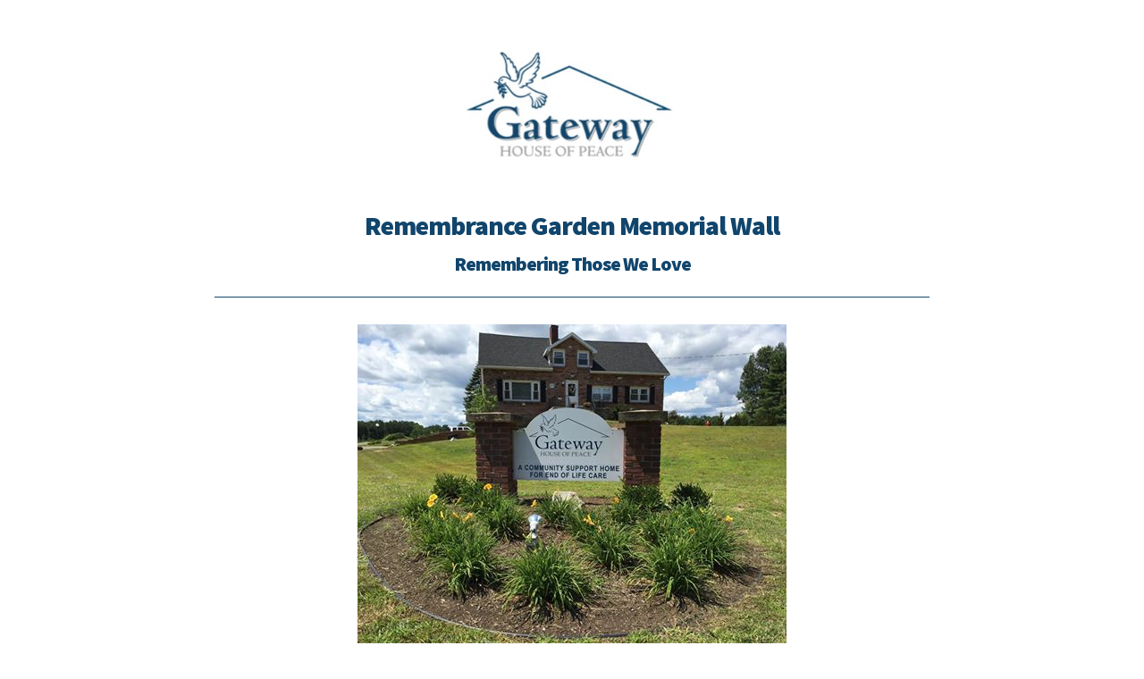

--- FILE ---
content_type: text/html; charset=ISO-8859-1
request_url: https://www.bricksrus.com/donorsite/gatewayhouseofpeace
body_size: 11104
content:
<!DOCTYPE HTML>
<html>
<head>
<meta charset="ISO-8859-1">
<meta name="viewport" content="width=device-width, initial-scale=1, maximum-scale=1">
<title>Gateway House of Peace Remembrance Garden Memorial Wall Donor Site</title>
<link href="https://fonts.googleapis.com/css?family=Source+Sans+Pro:400,900" rel="stylesheet">
<link rel="stylesheet" type="text/css" href="/donorsite/style.css?v=4" />
<script src="/jquery.min.js"></script>
<script src="/global.js"></script>
<script src="/donorsite/local.js?v=6"></script>
<script src="loader/script.js"></script>
<script type="text/javascript">
$(document).ready(function() {
	if (calcBricks($('#form1')) && calcAdditional()) calcTotal();	
});
</script>
<style type="text/css">
.primarycolor { color:#11456C; } 
.secondarycolor { color: #11456C; }
.secondarybutton { background-color: #11456C !important; }
.bordercolor { border-color: #11456C; }
.textcolor { color: #666; }
a { color: #11456C; }
a:active, a:hover { color: #11456C; }
input:focus, textarea:focus, select:focus { border-color:#11456C; }
.engravingline { text-transform: uppercase; }</style>
<link rel="stylesheet" href="loader/styles.css" type="text/css">
</head>
<body class="firstpage" >
<div class="loader-container" id="loader-container">
  <div class="loader"></div>
  <div class="loading-text">Processing...</div>
</div>
<div class="container">
  <div class="banner bordercolor" >
  	<img src="/donorsite/images/logo-GWHP.jpg" alt="Gateway House of Peace">    <h2 class="secondarycolor">Remembrance Garden Memorial Wall</h2>    <h3 class="primarycolor">Remembering Those We Love</h3>  </div><script type="text/javascript">
																																																																																																		var dc = '';var dt = '';var da = '';var dc2 = '';var dt2 = '';var da2 = '';var dc3 = '';var dt3 = '';var da3 = '';var dc4 = '';var dt4 = '';var da4 = '';var dc5 = '';var dt5 = '';var da5 = '';
function checkDiscount() {
	return 0;
}
$(document).ready(function() {
	
		
	$(window).load(function() {
		calcBricks(document.getElementById('form1'));
		calcAdditional();
		calcTotal();
	});
});
</script>
  <div class="content textcolor">
  	  
    <div class="photo phototop bordercolor ">
    	<img src="/donorsite/images/phototop1-GWHP.jpg" alt="Gateway House of Peace Remembrance Garden Memorial Wall">    </div>
            <p><span style="color: #11456C; font-family: 'Microsoft JhengHei UI Light'">
<strong>We hope you will join us as we create a lasting memory of love.</strong></span><strong><br style="color: #11456C; font-family: 'Microsoft JhengHei UI Light'">
<br style="color: #11456C; font-family: 'Microsoft JhengHei UI Light'"></strong>
<span style="color: #11456C; font-family: 'Microsoft JhengHei UI Light'">
<strong>Gateway House of Peace is dedicated to providing a safe, comfortable, 
caring residence for terminally ill patients in need of a home and assistance 
during their final days. </strong></span><strong>
<br style="color: #11456C; font-family: 'Microsoft JhengHei UI Light'"></strong>
<span style="color: #11456C; font-family: 'Microsoft JhengHei UI Light'">
<strong>We are committed to providing compassionate, dignified, quality care 
that will support the natural processes that occur in the final days of life, 
while offering support and kindness to their families. </strong></span><strong>
<br style="color: #11456C; font-family: 'Microsoft JhengHei UI Light'">
<br style="color: #11456C; font-family: 'Microsoft JhengHei UI Light'"></strong>
<span style="color: #11456C; font-family: 'Microsoft JhengHei UI Light'">
<strong>Gateway House of Peace is not a medical facility, and is run 
independently with 100% financial support from our donors and the community. The 
home collaborates with Hospice who provides the medical care for our residents, 
and our dedicated staff and volunteers become a "surrogate family" for our 
residents. Because of the generosity of our community, there is never a charge 
for our services. </strong></span></p>  	  </div>
  <div class="formcontent textcolor bordercolor largecr">
    <form name="form1" id="form1" method="post" action="/donorsite/custom.php" onsubmit="return verifyFirstPage(this);">
      <h2 class="primarycolor">Your Contact Information</h2>
      <input name="name" type="text" id="name" maxlength="50" placeholder="Your Name">
      <input name="company" type="text" id="company" maxlength="100" placeholder="Company (optional)" class="right" >
      <input name="address" type="text" id="address" maxlength="50" placeholder="Address" class="wide" >
      <input name="city" type="text" id="city" maxlength="40" placeholder="City" class="third">
      <select name="state" id="state" class="third"><option value="" selected>State/Province</option><option value="AL" >Alabama</option><option value="AK" >Alaska</option><option value="AZ" >Arizona</option><option value="AR" >Arkansas</option><option value="CA" >California</option><option value="CO" >Colorado</option><option value="CT" >Connecticut</option><option value="DE" >Delaware</option><option value="DC" >District of Columbia</option><option value="FL" >Florida</option><option value="GA" >Georgia</option><option value="HI" >Hawaii</option><option value="ID" >Idaho</option><option value="IL" >Illinois</option><option value="IN" >Indiana</option><option value="IA" >Iowa</option><option value="KS" >Kansas</option><option value="KY" >Kentucky</option><option value="LA" >Louisiana</option><option value="ME" >Maine</option><option value="MD" >Maryland</option><option value="MA" >Massachusetts</option><option value="MI" >Michigan</option><option value="MN" >Minnesota</option><option value="MS" >Mississippi</option><option value="MO" >Missouri</option><option value="MT" >Montana</option><option value="NE" >Nebraska</option><option value="NV" >Nevada</option><option value="NH" >New Hampshire</option><option value="NJ" >New Jersey</option><option value="NM" >New Mexico</option><option value="NY" >New York</option><option value="NC" >North Carolina</option><option value="ND" >North Dakota</option><option value="OH" >Ohio</option><option value="OK" >Oklahoma</option><option value="OR" >Oregon</option><option value="PA" >Pennsylvania</option><option value="RI" >Rhode Island</option><option value="SC" >South Carolina</option><option value="SD" >South Dakota</option><option value="TN" >Tennessee</option><option value="TX" >Texas</option><option value="UT" >Utah</option><option value="VT" >Vermont</option><option value="VA" >Virginia</option><option value="WA" >Washington</option><option value="WV" >West Virginia</option><option value="WI" >Wisconsin</option><option value="WY" >Wyoming</option><option value="GU" >Guam</option><option value="PR" >Puerto Rico</option><option value="AA" >Armed Forces Americas (AA)</option><option value="AE" >Armed Forces Outside Americas (AE)</option><option value="AP" >Armed Forces Pacific (AP)</option><option value="NB" >New Brunswick</option><option value="NF" >Newfoundland</option><option value="AB" >Alberta</option><option value="NT" >Northwest Territories</option><option value="NS" >Nova Scotia</option><option value="PE" >Prince Edward Island</option><option value="QC" >Quebec</option><option value="SK" >Saskatchewan</option><option value="ON" >Ontario</option><option value="YK" >Yukon Territory</option><option value="MB" >Manitoba</option><option value="BC" >British Columbia</option><option value="OTHER" >Other</option><option value="N/A" >None/Not Applicable</option>      	      </select>
      <input name="zip" type="text" id="zip" maxlength="40" placeholder="ZIP/Postal Code" class="right third" onchange="formatZIPCode(this);">
      <input name="phone" type="tel" id="phone" maxlength="40" placeholder="Phone" onchange="formatPhoneNew(this);" >
      <input name="fax" type="tel" id="fax" maxlength="40" placeholder="Fax (optional)" class="right" onchange="formatPhoneNew(this);" >      <input name="email" type="email" id="email" maxlength="40" placeholder="Email" class="wide" >
      <div class="lineh bordercolor"></div>
      <h2 class="primarycolor">Select Your Brick</h2>
            <input type="radio" name="DonorSiteProducts" id="DonorSiteProduct1854" value="1854--9--75.00----0.00----0.00----0.00"  onchange="calcBricks(this.form);calcTotal();" >
      <label for="DonorSiteProduct1854"><span class="radiobtn"><span>4 x 8 Brick <span class="primarycolor">($75)</span></span></span></label><br>
	        <input type="radio" name="DonorSiteProducts" id="DonorSiteProduct1855" value="1855--24--125.00----0.00----0.00----0.00"  onchange="calcBricks(this.form);calcTotal();" >
      <label for="DonorSiteProduct1855"><span class="radiobtn"><span>8 x 8 Brick <span class="primarycolor">($125)</span></span></span></label><br>
	        <div class="lineh bordercolor"></div>
            <input name="NumberBricks" type="hidden" id="NumberBricks" value="1">
                        <h2 class="primarycolor">I&rsquo;d Like to Donate an Additional...</h2>
      <input name="AdditionalDonationAmount" type="tel" class="third" id="AdditionalDonationAmount" placeholder="$" size="8" maxlength="8" onkeyup="globalFormatAmount(this, false, false, true, true);calcAdditional();calcTotal();" onchange="globalFormatAmount(this, false, true, true, false);calcAdditional();calcTotal();">
      <div class="lineh bordercolor"></div>
                  <h2 class="primarycolor">Donation Total &nbsp;<span id="spanDonationAmount" style="font-weight:normal;"></span></h2>          
                        <input name="TransactionFeesAmount" type="hidden" id="TransactionFeesAmount" value="0">
      <input name="DonationAmount" type="hidden" id="DonationAmount" value="">
      <input name="DonorSiteRequestID" type="hidden" id="DonorSiteRequestID" value="3129">
      <input name="nextbricknumber" type="hidden" id="nextbricknumber" value="1">
      <input name="previewcode" type="hidden" id="previewcode" value="">
      <input type="submit" name="bnContinue" id="bnContinue" value="Continue" class="largebutton"  ><br>
    </form>
  </div>
  <div class="footer"><a href="https://www.bricksrus.com/contact/" target="blank">Contact Us</a> <br><span>&nbsp;&nbsp;&bull;&nbsp;&nbsp;</span> <a href="https://www.bricksrus.com/privacy-policy/" target="blank">Privacy Policy</a> <br><span>&nbsp;&nbsp;&bull;&nbsp;&nbsp;</span> Copyright &copy; 2026 <a href="https://www.bricksrus.com/" target="_blank">Bricks R Us</a>
  </div>
</div>

<!-- Begin Web-Stat code v 7.0 -->
<span id="wts3375"></span>
<script>
var wts7 = {};
wts7.invisible='yes';
wts7.page_name='Donor Site GWHP';
wts7.group_name='';
wts7.conversion_number='';
wts7.user_id='';
var wts=document.createElement('script');wts.async=true;
wts.src='https://app.ardalio.com/log7.js';document.head.appendChild(wts);
wts.onload = function(){ wtslog7(3375,2); };
</script><noscript><a href="https://www.web-stat.com">
<img src="https://app.ardalio.com/7/2/3375.png" 
alt="Web-Stat analytics"></a></noscript>
<!-- End Web-Stat code v 7.0 -->
</body>
</html>

--- FILE ---
content_type: text/css
request_url: https://www.bricksrus.com/donorsite/loader/styles.css
body_size: 547
content:
/* Loader Styles */
.loader-container {
  position: fixed;
  top: 0;
  left: 0;
  width: 100%;
  height: 100%;
  background: rgba(255, 255, 255, 0.8);
  display: flex;
  flex-direction: column;
  justify-content: center;
  align-items: center;
  z-index: 9999;
}

.loader {
  border: 8px solid #f3f3f3;
  border-top: 8px solid #cc0000;
  border-radius: 50%;
  width: 50px;
  height: 50px;
  animation: spin 1s linear infinite;
}

@keyframes spin {
  0% { transform: rotate(0deg); }
  100% { transform: rotate(360deg); }
}

/* Loading Text Styles */
.loading-text {
  margin-top: 20px;
  font-size: 16px;
  color: #333;
  text-align: center;
}

/* Hide scrollbar while loading */
body.loading {
  overflow: hidden;
}


--- FILE ---
content_type: application/javascript
request_url: https://www.bricksrus.com/donorsite/loader/script.js
body_size: 502
content:
function hideLoader() {
    document.getElementById("loader-container").style.display = "none";
    document.body.classList.remove("loading");
}

function showLoader() {
    document.getElementById("loader-container").style.display = "flex";
    document.body.classList.add("loading");
}

document.addEventListener("readystatechange", function () {
    if (document.readyState === "complete") {
        hideLoader();
    } else {
        showLoader();
    }
});

window.addEventListener("pageshow", function (event) {
    // Ensure loader is hidden when navigating back to the page
    if (event.persisted || (window.performance && window.performance.navigation.type === 2)) {
        hideLoader();
    }
});


--- FILE ---
content_type: application/javascript
request_url: https://www.bricksrus.com/global.js
body_size: 2365
content:
<!--
function formatPhoneNew(e) { //updated 10/28/2014
	var s = e.value;
	var sorig = s;
	s = s.replace(/[^0-9]/gi, "");
/*	if (s.length < 3) { t = s }
	else if (s.length == 3) { t = "(" + s + ")" }
	else if (s.length <= 6) { t = "(" + s.substr(0,3) + ") " + s.substr(3,3) }
*/	if (s.length == 10) { t = "(" + s.substr(0,3) + ") " + s.substr(3,3) + "-" + s.substr(6,4) }
	else if (s.length > 10) { t = "(" + s.substr(0,3) + ") " + s.substr(3,3) + "-" + s.substr(6,4) + " " + s.substr(10,50) }
	else t = sorig;
	e.value = t;
}

function formatZIPCode(e) { //updated 10/28/2014
	var s = e.value;
	var sorig = s;
	s = s.replace(/[^a-z0-9]/gi, "");
	if (s.length == 5) { t = s }
	else if (s.length == 9) { t = s.substr(0,5) + "-" + s.substr(5,4) }
	else { t = sorig }
	e.value = t;
}

function formatCardNumber(e) {
    var s = e.value;
    s = s.replace(/[^0-9]/gi, "");
    if (s.substr(0,1) == "3")  {
      //American Express
      if (s.length <= 4) { t = s }
      else if (s.length <= 10)  { t = s.substr(0,4) + " " + s.substr(4,6) }
      else if (s.length <= 15) { t = s.substr(0,4) + " " + s.substr(4,6) + " " + s.substr(10,5) }
      else                     { t = s.substr(0,4) + " " + s.substr(4,6) + " " + s.substr(10,5) + " " + s.substr(15,20) }
    }
    else {
      //Other Card
      if (s.length <= 4) { t = s }
      else if (s.length <= 8)  { t = s.substr(0,4) + " " + s.substr(4,4) }
      else if (s.length <= 12) { t = s.substr(0,4) + " " + s.substr(4,4) + " " + s.substr(8,4) }
      else if (s.length <= 16) { t = s.substr(0,4) + " " + s.substr(4,4) + " " + s.substr(8,4) + " " + s.substr(12,4) }
      else                     { t = s.substr(0,4) + " " + s.substr(4,4) + " " + s.substr(8,4) + " " + s.substr(12,4) + " " + s.substr(16,20) }    }
    e.value = t;
}

function globalFormatAmount(e, allowNegative, hideZeroCents, padDollarSymbol, onlyStripInvalid) {
    var s = e.value;
	if (s == '') e.value = '';
	else {
		r = (allowNegative ? /[^0-9-\.]/gi : /[^0-9\.]/gi);
		s = s.replace(r, "");
		if (onlyStripInvalid) {
			if (s.indexOf(".") >= 0 && s.indexOf(".") < s.length -3) s = s.substr(0, s.indexOf(".") + 3);
			e.value = (padDollarSymbol ? '$' : '') + s;
		}
		else {
			if (!s.match(/[0-9]/g)) s = 0;
			if (hideZeroCents && s == 0) e.value = '';
			else {		
				i = parseFloat(s) * 1;
				s = (padDollarSymbol ? '$' : '') + i.toFixed(2);
				if (hideZeroCents && s.substr(-3) == '.00') s = s.substr(0, s.length -3);
				e.value = s;
			}
		}
	}
}
//-->